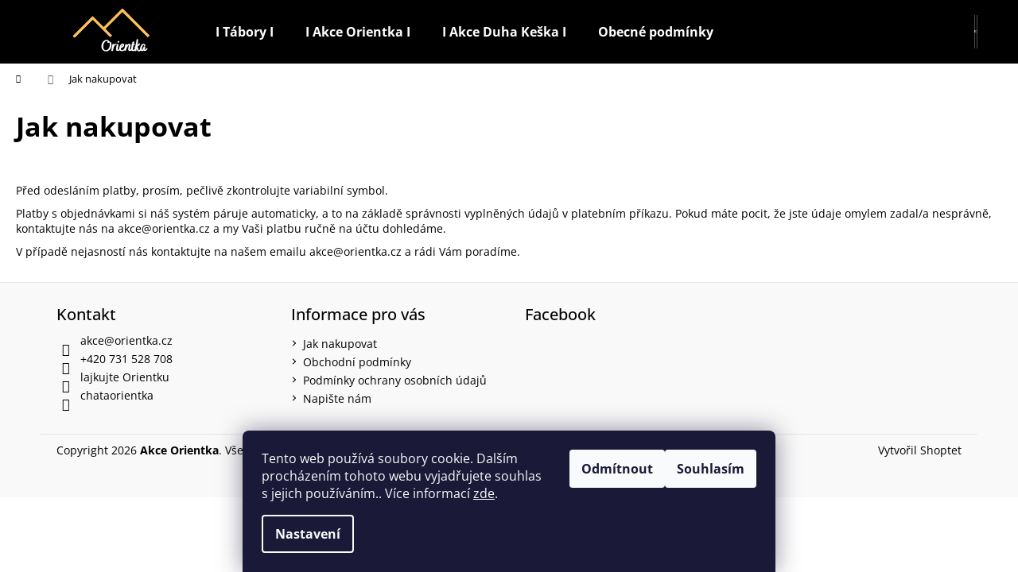

--- FILE ---
content_type: text/css; charset=utf-8
request_url: https://akce.orientka.cz/user/documents/styles.css?ver=1101
body_size: 434
content:
html {
  scroll-behavior: smooth;
}

/* AWESOME CAROUSEL START */
.wide-carousel {
   	background-blend-mode: hard-light;
   	background-image: url(images/carousel-chata-orientka.jpg);
	background-position-x: 50%;
	background-position-y: center;
	background-size: cover;
	background-color: #fff;
}
#carousel {
	height: 588px;
	background-color: rgba(13,20,38,0.8);
	text-align: center;
	display: flex;
	align-items: center;
}
.h1-carousel {
	font-weight: 700;
    	font-size: 50px;
    	color: #ffba00;
	margin: 0px 0px 30px 0px;
}
.promo {
    	font-weight: 600;
    	font-size: 20px;
    	line-height: 1.8em;
	color:#fffF;
	margin-bottom: 40px;
}
.main-cta {
	color: #000000 !important;
    	letter-spacing: 2px;
    	font-weight: 600;
    	background-color: #ffba00;
	transition: all 300ms ease 0ms;
    	padding: 0.5em 1.2em;
    	font-size: 16px;
    	line-height: 1.7em;
   	border-radius: 3px;
	display: inline-block;
}
.main-cta:hover {
    	color: #000000 !important;
    	background-image: initial;
    	background-color: #ffd014;
}

/* AWESOME CAROUSEL END */

/* NEWSLETTER FOOTER HIDE */
footer .container.footer-newsletter {
	display: none !important;
}

--- FILE ---
content_type: application/javascript; charset=utf-8
request_url: https://akce.orientka.cz/user/documents/script.js?v=3
body_size: -9
content:
if (!jQuery("body").hasClass("in-index")){
   jQuery("div.shp-tabs-holder").attr("id","nabidka");;
};
